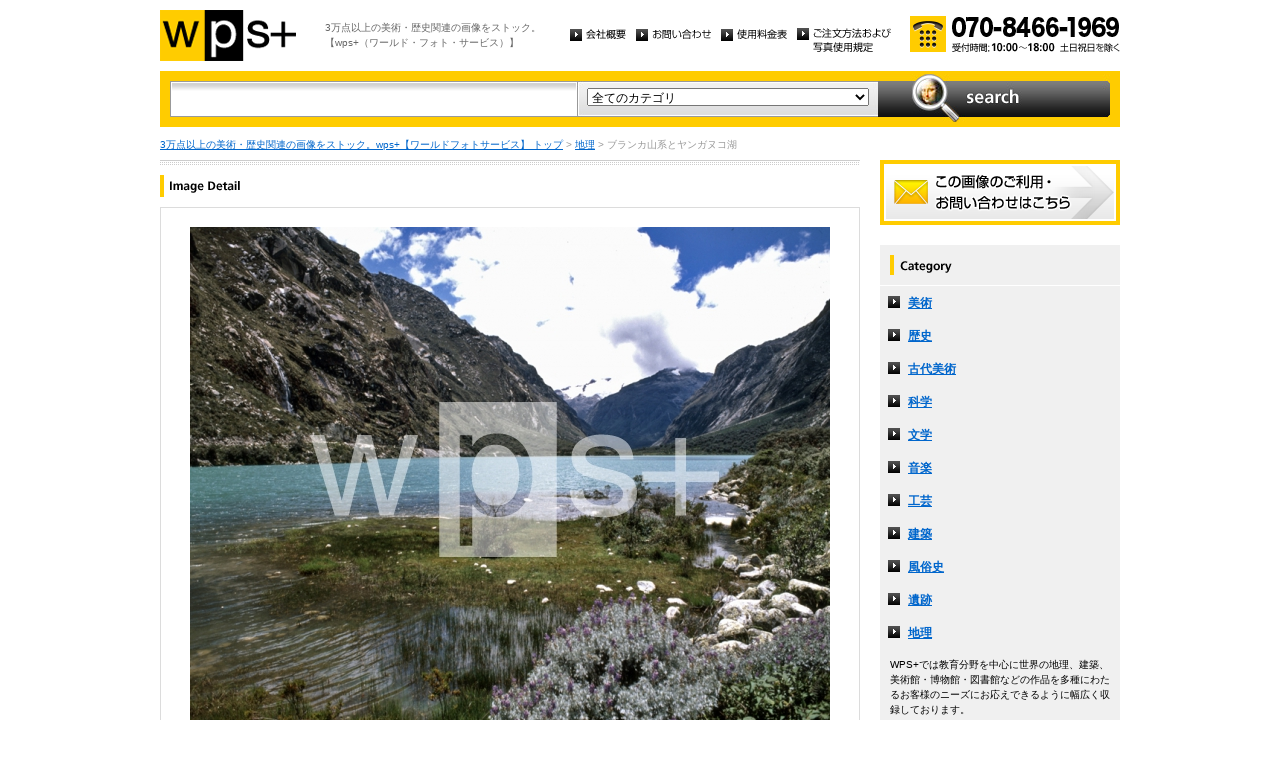

--- FILE ---
content_type: text/html
request_url: http://wpsfoto.sakura.ne.jp/items/PE0913
body_size: 10998
content:
<!DOCTYPE html PUBLIC "-//W3C//DTD XHTML 1.0 Transitional//EN" "http://www.w3.org/TR/xhtml1/DTD/xhtml1-transitional.dtd">
<html xmlns="http://www.w3.org/1999/xhtml" xml:lang="ja" lang="ja">
<head>
<meta http-equiv="Content-Type" content="text/html; charset=UTF-8" />
<title>ブランカ山系とヤンガヌコ湖 - 地理 | wps+（ワールド・フォト・サービス）</title>
<meta name="description" content="" />
<meta name="keywords" content="" />
<meta http-equiv="Content-Style-Type" content="text/css" />
<meta http-equiv="Content-Script-Type" content="text/javascript" />
<link type="text/css" rel="stylesheet" href="/common/css/import.css" media="all" />
<script type="text/javascript" src="/common/js/jquery.js"></script>
<script type="text/javascript" src="/common/js/common.js"></script>
<script type="text/javascript" src="/common/js/jquery.biggerlink.js"></script>
<script type="text/javascript">
$(function(){
	$('.item_thumb').biggerlink();
});
</script>
<script type="text/javascript">

  var _gaq = _gaq || [];
  _gaq.push(['_setAccount', 'UA-11212125-4']);
  _gaq.push(['_trackPageview']);

  (function() {
    var ga = document.createElement('script'); ga.type = 'text/javascript'; ga.async = true;
    ga.src = ('https:' == document.location.protocol ? 'https://ssl' : 'http://www') + '.google-analytics.com/ga.js';
    var s = document.getElementsByTagName('script')[0]; s.parentNode.insertBefore(ga, s);
  })();

</script>
</head>
<body>
<div id="structure">
	<div id="header">
		<p><a href="/"><img src="/common/image/header_logo.gif" alt="wps+（ワールド・フォト・サービス）" width="136" height="51" /></a></p>
		<p id="header_text">3万点以上の美術・歴史関連の画像をストック。<br />
			【wps+（ワールド・フォト・サービス）】</p>
		<ul class="unav">
			<li><a href="/overview/"><img src="/common/image/unav_overview_off.gif" alt="会社概要" width="56" height="12" /></a></li>
			<li><a href="/inquiry/"><img src="/common/image/unav_contact_off.gif" alt="お問い合わせ" width="75" height="12" /></a></li>
			<li><a href="/price/"><img src="/common/image/unav_price_off.gif" alt="使用料金表" width="66" height="12" /></a></li>
			<li><a href="/provision/"><img src="/common/image/unav_rule_off.gif" alt="写真貸出規定" /></a></li>
		</ul>
		<p id="header_contact">
			<img src="/common/image/img_contact_20250601.png" alt="お電話でのお問い合わせ[受付時間; 10:00〜18:00 土日祝日を除く]" width="210" height="36" />
		</p>
	<!-- /header --></div>	<hr />
	<div id="contents">
		<div id="search">
			<form id="search_inner" action="/list.php" method="GET">
				<input type="text" id="input_search" name="kw" value="" />
				<div id="select_category">
					<select name="ct">
						<option value="">全てのカテゴリ</option>
						<option value="美術" >美術</option>
						<option value="歴史" >歴史</option>
						<option value="古代美術" >古代美術</option>
						<option value="科学" >科学</option>
						<option value="文学" >文学</option>
						<option value="音楽" >音楽</option>
						<option value="工芸" >工芸</option>
						<option value="建築" >建築</option>
						<option value="風俗史" >風俗史</option>
						<option value="遺跡" >遺跡</option>
						<option value="地理" >地理</option>
					</select>
				</div>
				<input type="image" id="btn_search" src="/common/image/btn_search_off.jpg" alt="search" />
			</form>
		<!-- /search --></div>		<p id="topic_path"><a href="/">3万点以上の美術・歴史関連の画像をストック。wps+【ワールドフォトサービス】 トップ</a> &gt; <a href="/list.php?ct=%E5%9C%B0%E7%90%86">地理</a> &gt; ブランカ山系とヤンガヌコ湖</p>
		<div id="main">
			<div class="dot_section_1 nmt">
				<h1 class="headline"><img src="image/h1_detail.gif" alt="Image Detail" width="70" height="12" /></h1>
			</div>
			<div id="detail">
				<table id="detail_img">
				<tr>
					<td>
	<img src="/items/images/pe0913.jpg" alt="｜ブランカ山系とヤンガヌコ湖" />
					</td>
				</tr>
				</table>
				<div id="detail_text">
					<ul>
						<li id="text_title" class="icon_rf">ブランカ山系とヤンガヌコ湖</li>
						<li id="text_number"><span class="label">作品番号:</span> PE0913</li>
					</ul>
				</div>
				<p id="detail_tag"><span class="label">カテゴリ: </span><a href="/list.php?ct=%E5%9C%B0%E7%90%86">地理</a>　<span class="label">タグ: </span>
<a href="/list.php?kw=%E3%83%9A%E3%83%AB%E3%83%BC">ペルー</a> 
<a href="/list.php?kw=%E3%82%A2%E3%83%B3%E3%83%87%E3%82%B9%E5%B1%B1%E8%84%88">アンデス山脈</a> 
<a href="/list.php?kw=%E3%83%96%E3%83%A9%E3%83%B3%E3%82%AB%E5%B1%B1%E7%B3%BB">ブランカ山系</a> 
<a href="/list.php?kw=%E4%B8%96%E7%95%8C%E9%81%BA%E7%94%A3">世界遺産</a> 
<a href="/list.php?kw=%E3%83%AF%E3%82%B9%E3%82%AB%E3%83%A9%E3%83%B3%E5%9B%BD%E7%AB%8B%E5%85%AC%E5%9C%92">ワスカラン国立公園</a> 
<a href="/list.php?kw=%E3%83%A4%E3%83%B3%E3%82%AC%E3%83%8C%E3%82%B3%E6%B9%96">ヤンガヌコ湖</a> 
<a href="/list.php?kw=%E3%83%A4%E3%83%8A%E3%83%91%E3%82%AF%E3%83%81%E3%83%A3%E5%B3%B0">ヤナパクチャ峰</a> 
</p>
<p id="detail_caption" style="color:#666;">


アンカシュ（ペルー）
<br /><br />
備考｜ペルー中西部、アンカシュ県。※アンデス山脈の一部。ブランカ山系（もしくは白い山脈）。ワスカラン国立公園に指定、世界遺産。奥に見えるヤナパクチャ峰は標高5593m。</p>

			</div>


			<div id="related" class="item_list dot_section_2">
				<h2 class="headline">「地理」カテゴリの他の画像</h2>
				<div class="item_column">
					<table>
						<tr><td class="item_thumb">
	<a href="/items/BE0136"><img src="/items/thums/be0136.jpg" alt="｜ワーテルローの戦いでナポレオン1世が敗退した古戦場、1815年6月18日"  /></a>
						</td></tr>
					</table>
					<p class="item_title icon_rf"><a href="/items/BE0136"><!---->BE0136｜ワーテルローの戦いでナポレオン1世が敗退した古戦場、1815年6月18日</a></p>
				</div>

				<div class="item_column">
					<table>
						<tr><td class="item_thumb">
	<a href="/items/A8552"><img src="/items/thums/a8552.jpg" alt="｜イエローストーン国立公園「ミネルヴァ・テラス」"  /></a>
						</td></tr>
					</table>
					<p class="item_title icon_rf"><a href="/items/A8552"><!---->A8552｜イエローストーン国立公園「ミネルヴァ・テラス」</a></p>
				</div>

				<div class="item_column">
					<table>
						<tr><td class="item_thumb">
	<a href="/items/A5560"><img src="/items/thums/a5560.jpg" alt="STRAUSS Joseph｜ゴールデンゲートブリッジ"  /></a>
						</td></tr>
					</table>
					<p class="item_title icon_rf"><a href="/items/A5560"><!--STRAUSS Joseph-->A5560｜ゴールデンゲートブリッジ</a></p>
				</div>

				<div class="item_column turn">
					<table>
						<tr><td class="item_thumb">
	<a href="/items/ID1790"><img src="/items/thums/id1790.jpg" alt="｜デンパサール近くの水田"  /></a>
						</td></tr>
					</table>
					<p class="item_title icon_rm"><a href="/items/ID1790"><!---->ID1790｜デンパサール近くの水田</a></p>
				</div>

			</div>


			<div id="contact" class="dot_section_2">
				<p>※ この画像はロイヤリティフリーです。利用料金・利用規約に関しては、こちらまでお問い合わせください。</p>

				<div>
					<img src="/common/image/img_contact_20250601.png" alt="お電話でのお問い合わせ[受付時間; 10:00〜18:00 土日祝日を除く]" width="210" height="36" />
				</div>
			</div>
		<!-- /main --></div>
		<div id="sub">
			<p id="sub_contact"><a href="/inquiry/"><img src="/common/image/sub_contact_off.gif" alt="この画像のご利用・お問い合わせはこちら" width="240" height="65" /></a></p>
			<dl id="cnav">
				<dt><img src="/common/image/title_category.gif" alt="Category" width="240" height="41" /></dt>
				<dd><a href="/list.php?ct=%E7%BE%8E%E8%A1%93">美術</a></dd>
					<dd><a href="/list.php?ct=%E6%AD%B4%E5%8F%B2">歴史</a></dd>
					<dd><a href="/list.php?ct=%E5%8F%A4%E4%BB%A3%E7%BE%8E%E8%A1%93">古代美術</a></dd>
					<dd><a href="/list.php?ct=%E7%A7%91%E5%AD%A6">科学</a></dd>
					<dd><a href="/list.php?ct=%E6%96%87%E5%AD%A6">文学</a></dd>
					<dd><a href="/list.php?ct=%E9%9F%B3%E6%A5%BD">音楽</a></dd>
					<dd><a href="/list.php?ct=%E5%B7%A5%E8%8A%B8">工芸</a></dd>
					<dd><a href="/list.php?ct=%E5%BB%BA%E7%AF%89">建築</a></dd>
					<dd><a href="/list.php?ct=%E9%A2%A8%E4%BF%97%E5%8F%B2">風俗史</a></dd>
					<dd><a href="/list.php?ct=%E9%81%BA%E8%B7%A1">遺跡</a></dd>
					<dd><a href="/list.php?ct=%E5%9C%B0%E7%90%86">地理</a></dd>
	
				<dd class="text">WPS+では教育分野を中心に世界の地理、建築、美術館・博物館・図書館などの作品を多種にわたるお客様のニーズにお応えできるように幅広く収録しております。</dd>
			</dl>
			<ul class="bnr">
				<li><img src="/common/image/bnr_photo_library.gif" alt="捜しものがきっと見つかる、美術と歴史のプレミアム・フォトライブラリー" width="240" height="280" /></li>
			</ul>
		<!-- /sub --></div>
	<!-- /contents --></div>
	<hr />
	<div id="footer">
		<p id="footer_logo"><a href="/"><img src="/common/image/footer_logo.gif" alt="wps+（ワールド・フォト・サービス）" width="89" height="33" /></a></p>
		<ul class="unav">
			<li><a href="/overview/"><img src="/common/image/unav_overview_off.gif" alt="会社概要" width="56" height="12" /></a></li>
			<li><a href="/inquiry/"><img src="/common/image/unav_contact_off.gif" alt="お問い合わせ" width="75" height="12" /></a></li>
			<li><a href="/price/"><img src="/common/image/unav_price_off.gif" alt="使用料金表" width="66" height="12" /></a></li>
			<li><a href="/provision/"><img src="/common/image/unav_footer_rule_off.gif" alt="写真貸出規定" /></a></li>
		</ul>
		<p id="footer_contact">
			<img src="/common/image/img_contact_20250601.png" alt="お電話でのお問い合わせ[受付時間; 10:00〜18:00 土日祝日を除く]" width="210" height="36" />
		</p>
		<p id="copyright"><img src="/common/image/copyright.gif" alt="Copyright 2013 World Photo Service (WPS). All rights reserved." width="295" height="10" /></p>
		<p id="page_top"><a href="#structure"><img src="/common/image/link_page_top_off.gif" alt="ページの先頭へ" width="85" height="11" /></a></p>
	<!-- /footer --></div>
<!-- /structure --></div>
</body>
</html>